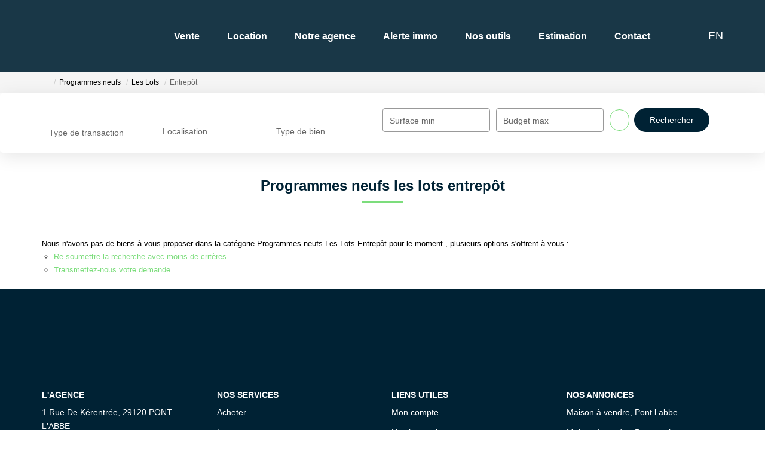

--- FILE ---
content_type: text/html; charset=UTF-8
request_url: https://www.kerentree-immobilier.fr/type_bien/48-62-218/entrepot.html
body_size: 2337
content:
<!DOCTYPE html>
<html lang="en">
<head>
    <meta charset="utf-8">
    <meta name="viewport" content="width=device-width, initial-scale=1">
    <title></title>
    <style>
        body {
            font-family: "Arial";
        }
    </style>
    <script type="text/javascript">
    window.awsWafCookieDomainList = [];
    window.gokuProps = {
"key":"AQIDAHjcYu/GjX+QlghicBgQ/[base64]/9A==",
          "iv":"CgAHxiIziQAAATkc",
          "context":"+Ud6jgb664Zzn1uZsVg+ffinb2qk5skVVw3mmOXWq744jFTXO6ZJ/f1hqJjip0g7S/cTpYwgia9JmeVjxb0qy490RrtBXSxSYVJ5cX/RO703ygbpYbSjPS0+F86oFKq3zjEwD2GKRCZsLL1GMgzBW1m19pQAz6IYdfGOlANhWklNEApowSoBaeMcWYcD/1f94Nuxl61IFw7DsHAAc5yYwzLHKLL6FdP+r84F4Vog90BuEYsqkrKVgptTbbnepA1lPes2qAsZEKfCapBPaPCr3sOAEc9BpY6K+T82GWS9TmdcMGJBp4stawcG1E2tq/YULmzQ9lGeNfEx9jgmHX1qVoX0EvVnSQU6xRiUZ9EmyoiCFItIhghrIZlTZcPqq7XOE9lvnPsBsdVwujX7EhTNDAmzC5VpUEPCWnu4P4QuLSPseBjcwpE7k1Li2B7w653w4T4Czcxr+6/khq9C2UFZmkCxkmtkqh/9yLY+J8jTbgTZ6iAmbBHzGNXLCSUEKKPqpp9Uk0WGiSrZwEHUtU1OOd1TJyOKSnffWRmW30Mp3/SFRfTmVaA5zP6JRRC5yt8FAk6s5TOF1riYeGPK8gpCXmjWur9nxkA4i/YcsT3mL6iljlle+bctKt6RT1ZnPW+oLTi+kte8u9XKH8TQAfck15UkIJPipgI013hWo5I7Zax88ikoPWq7a9PILezHZ0XUxSTraNnNTvmsNJZB0ZjY/SQQ4SxxZTa86/XDXw/fDmzr8v1n2lrKExWUK3v0cGi74nMMiNBglQ9DWPPaloP8o2lYWFbEyJ9z5VN2lwPrH6E="
};
    </script>
    <script src="https://7813e45193b3.47e58bb0.eu-west-3.token.awswaf.com/7813e45193b3/28fa1170bc90/1cc501575660/challenge.js"></script>
</head>
<body>
    <div id="challenge-container"></div>
    <script type="text/javascript">
        AwsWafIntegration.saveReferrer();
        AwsWafIntegration.checkForceRefresh().then((forceRefresh) => {
            if (forceRefresh) {
                AwsWafIntegration.forceRefreshToken().then(() => {
                    window.location.reload(true);
                });
            } else {
                AwsWafIntegration.getToken().then(() => {
                    window.location.reload(true);
                });
            }
        });
    </script>
    <noscript>
        <h1>JavaScript is disabled</h1>
        In order to continue, we need to verify that you're not a robot.
        This requires JavaScript. Enable JavaScript and then reload the page.
    </noscript>
</body>
</html>